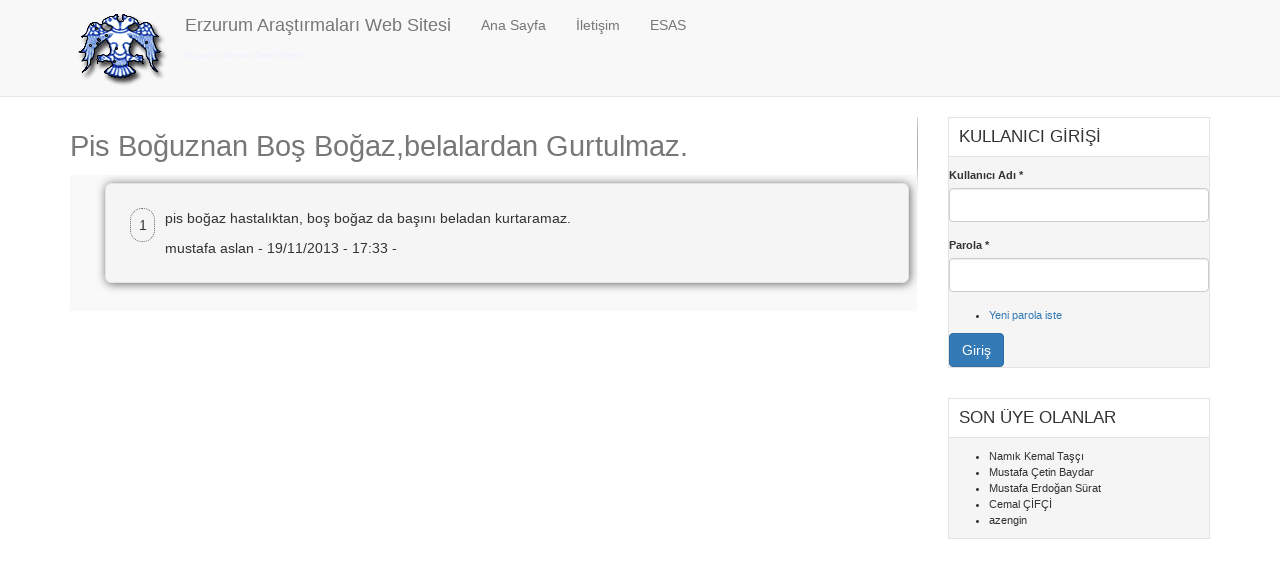

--- FILE ---
content_type: text/html; charset=utf-8
request_url: https://erzurumluyum.net/?q=esas-maddesi/6778%20
body_size: 3284
content:
<!DOCTYPE html>
<html lang="tr" dir="ltr">
<head>
  <link rel="profile" href="http://www.w3.org/1999/xhtml/vocab" />
  <meta name="viewport" content="width=device-width, initial-scale=1.0">
  <meta http-equiv="Content-Type" content="text/html; charset=utf-8" />
<meta name="Generator" content="Drupal 7 (http://drupal.org)" />
  <title>Erzurum Araştırmaları Web Sitesi | Erzurumlu Olmanın Sanal Mektebi</title>
  <style>
@import url("https://erzurumluyum.net/modules/system/system.base.css?rjjcji");
</style>
<style>
@import url("https://erzurumluyum.net/modules/field/theme/field.css?rjjcji");
@import url("https://erzurumluyum.net/modules/node/node.css?rjjcji");
@import url("https://erzurumluyum.net/sites/all/modules/views/css/views.css?rjjcji");
@import url("https://erzurumluyum.net/sites/all/modules/ckeditor/css/ckeditor.css?rjjcji");
</style>
<style>
@import url("https://erzurumluyum.net/sites/all/modules/ctools/css/ctools.css?rjjcji");
</style>
<link type="text/css" rel="stylesheet" href="https://cdn.jsdelivr.net/npm/bootstrap@3.4.1/dist/css/bootstrap.css" media="all" />
<link type="text/css" rel="stylesheet" href="https://cdn.jsdelivr.net/npm/@unicorn-fail/drupal-bootstrap-styles@0.0.2/dist/3.3.1/7.x-3.x/drupal-bootstrap.css" media="all" />
<style>
@import url("https://erzurumluyum.net/sites/erzurumluyum.net/themes/bootstrap_erzurumluyum/css/style.css?rjjcji");
</style>
  <!-- HTML5 element support for IE6-8 -->
  <!--[if lt IE 9]>
    <script src="https://cdn.jsdelivr.net/html5shiv/3.7.3/html5shiv-printshiv.min.js"></script>
  <![endif]-->
  <script src="//ajax.googleapis.com/ajax/libs/jquery/2.2.4/jquery.min.js"></script>
<script>window.jQuery || document.write("<script src='/sites/all/modules/jquery_update/replace/jquery/2.2/jquery.min.js'>\x3C/script>")</script>
<script>jQuery.migrateMute=true;jQuery.migrateTrace=false;</script>
<script src="//code.jquery.com/jquery-migrate-1.4.1.min.js"></script>
<script>window.jQuery && window.jQuery.migrateWarnings || document.write("<script src='/sites/all/modules/jquery_update/replace/jquery-migrate/1/jquery-migrate.min.js'>\x3C/script>")</script>
<script src="https://erzurumluyum.net/misc/jquery-extend-3.4.0.js?v=2.2.4"></script>
<script src="https://erzurumluyum.net/misc/jquery-html-prefilter-3.5.0-backport.js?v=2.2.4"></script>
<script src="https://erzurumluyum.net/misc/jquery.once.js?v=1.2"></script>
<script src="https://erzurumluyum.net/misc/drupal.js?rjjcji"></script>
<script src="https://cdn.jsdelivr.net/npm/bootstrap@3.4.1/dist/js/bootstrap.js"></script>
<script src="https://erzurumluyum.net/sites/erzurumluyum.net/files/languages/tr_LR8eUD9r4-f3gdNMIyhrU8HagEOSLFAp0wxKcWN9zV8.js?rjjcji"></script>
<script src="https://erzurumluyum.net/sites/erzurumluyum.net/themes/bootstrap_erzurumluyum/scripts/jquery.slimscroll.min.js?rjjcji"></script>
<script>jQuery.extend(Drupal.settings, {"basePath":"\/","pathPrefix":"","setHasJsCookie":0,"ajaxPageState":{"theme":"bootstrap_erzurumluyum","theme_token":"PLgT0wEWBFUCab-XycmIb92AELU4FCDUQ4Ee_SzSdtU","js":{"sites\/all\/themes\/bootstrap\/js\/bootstrap.js":1,"\/\/ajax.googleapis.com\/ajax\/libs\/jquery\/2.2.4\/jquery.min.js":1,"0":1,"1":1,"\/\/code.jquery.com\/jquery-migrate-1.4.1.min.js":1,"2":1,"misc\/jquery-extend-3.4.0.js":1,"misc\/jquery-html-prefilter-3.5.0-backport.js":1,"misc\/jquery.once.js":1,"misc\/drupal.js":1,"https:\/\/cdn.jsdelivr.net\/npm\/bootstrap@3.4.1\/dist\/js\/bootstrap.js":1,"public:\/\/languages\/tr_LR8eUD9r4-f3gdNMIyhrU8HagEOSLFAp0wxKcWN9zV8.js":1,"sites\/erzurumluyum.net\/themes\/bootstrap_erzurumluyum\/scripts\/jquery.slimscroll.min.js":1},"css":{"modules\/system\/system.base.css":1,"modules\/field\/theme\/field.css":1,"modules\/node\/node.css":1,"sites\/all\/modules\/views\/css\/views.css":1,"sites\/all\/modules\/ckeditor\/css\/ckeditor.css":1,"sites\/all\/modules\/ctools\/css\/ctools.css":1,"https:\/\/cdn.jsdelivr.net\/npm\/bootstrap@3.4.1\/dist\/css\/bootstrap.css":1,"https:\/\/cdn.jsdelivr.net\/npm\/@unicorn-fail\/drupal-bootstrap-styles@0.0.2\/dist\/3.3.1\/7.x-3.x\/drupal-bootstrap.css":1,"sites\/erzurumluyum.net\/themes\/bootstrap_erzurumluyum\/css\/style.css":1}},"urlIsAjaxTrusted":{"\/?q=esas-maddesi\/6778%20\u0026destination=esas-maddesi\/6778%20":true},"bootstrap":{"anchorsFix":"0","anchorsSmoothScrolling":"0","formHasError":1,"popoverEnabled":1,"popoverOptions":{"animation":1,"html":0,"placement":"right","selector":"","trigger":"click","triggerAutoclose":1,"title":"","content":"","delay":0,"container":"body"},"tooltipEnabled":1,"tooltipOptions":{"animation":1,"html":0,"placement":"auto left","selector":"","trigger":"hover focus","delay":0,"container":"body"}}});</script>
</head>
<body class="navbar-is-static-top html not-front not-logged-in one-sidebar sidebar-second page-esas-maddesi page-esas-maddesi-6778-">
  <div id="skip-link">
    <a href="#main-content" class="element-invisible element-focusable">Ana içeriğe atla</a>
  </div>
    <header id="navbar" role="banner" class="navbar navbar-static-top navbar-default">
  <div class="container">
    <div class="navbar-header">
            <a class="logo navbar-btn pull-left" href="/" title="Ana Sayfa">
        <img src="https://erzurumluyum.net/sites/erzurumluyum.net/files/selcuklu.png" alt="Ana Sayfa" />
      </a>
      	  
            <a class="name navbar-brand" href="/" title="Ana Sayfa">Erzurum Araştırmaları Web Sitesi</a>
      
              <p class="lead">Erzurumlu Olmanın Sanal Mektebi</p>
      	 
	  
      <!-- .btn-navbar is used as the toggle for collapsed navbar content -->
      <button type="button" class="navbar-toggle" data-toggle="collapse" data-target=".navbar-collapse">
        <span class="sr-only">Toggle navigation</span>
        <span class="icon-bar"></span>
        <span class="icon-bar"></span>
        <span class="icon-bar"></span>
      </button>
    </div>

          <div class="navbar-collapse collapse">
        <nav role="navigation">
                      <ul class="menu nav navbar-nav"><li class="first leaf"><a href="/" title="Erzurumluyum.net ana sayfası">Ana Sayfa</a></li>
<li class="leaf"><a href="/?q=contact" title="Bize Emaille Ulaşın">İletişim</a></li>
<li class="last leaf"><a href="/?q=tum-esas" title="Erzurum Sanal Ansiklopedik Sözlüğü">ESAS</a></li>
</ul>                                      </nav>
      </div>
      </div>
</header>

<div class="main-container container">

  <header role="banner" id="page-header">
      </header> <!-- /#header -->

  <div class="row">

    
    <section class="col-sm-9">
                  <a id="main-content"></a>
                                                                <div class="region region-content">
    <section id="block-system-main" class="block block-system clearfix">

      
  <div class="view view-esas-maddesi view-id-esas_maddesi view-display-id-esas_maddesi view-dom-id-4b585934ac6a279b7a860292bd98db6c">
        
  
  
      <div class="view-content">
      <div class="table-responsive">
<table class="views-table cols-0 table table-hover table-striped" >
       <caption>Pis Boğuznan Boş Boğaz,belalardan Gurtulmaz.</caption>
      <tbody>
          <tr class="contextual-links-region">
                  <td class="views-field views-field-contextual-links" >
                      </td>
                  <td class="views-field views-field-field-tanim" >
            <div class="well well-lg"> <span class="counter">1</span><p>pis boğaz hastalıktan, boş boğaz da başını beladan kurtaramaz.</p>


<span class="username">mustafa aslan</span> - 19/11/2013 - 17:33 - 
 
</div>          </td>
              </tr>
      </tbody>
</table>
  </div>
    </div>
  
  
  
  
  
  
</div>
</section>
  </div>
    </section>

          <aside class="col-sm-3" role="complementary">
          <div class="region region-sidebar-second">
    <section id="block-user-login" class="block block-user clearfix">

        <h2 class="block-title">Kullanıcı girişi</h2>
    
  <form action="/?q=esas-maddesi/6778%20&amp;destination=esas-maddesi/6778%20" method="post" id="user-login-form" accept-charset="UTF-8"><div><div class="form-item form-item-name form-type-textfield form-group"> <label class="control-label" for="edit-name">Kullanıcı Adı <span class="form-required" title="Bu alan zorunludur.">*</span></label>
<input class="form-control form-text required" type="text" id="edit-name" name="name" value="" size="15" maxlength="60" /></div><div class="form-item form-item-pass form-type-password form-group"> <label class="control-label" for="edit-pass">Parola <span class="form-required" title="Bu alan zorunludur.">*</span></label>
<input class="form-control form-text required" type="password" id="edit-pass" name="pass" size="15" maxlength="128" /></div><ul><li><a href="/?q=user/password" title="E-posta üzerinden yeni parola iste.">Yeni parola iste</a></li>
</ul><input type="hidden" name="form_build_id" value="form-dRvIh-PgUVSIpkk0kXHMwiGbNcnGbvFtnt7CzcU_obc" />
<input type="hidden" name="form_id" value="user_login_block" />
<div class="form-actions form-wrapper form-group" id="edit-actions"><button type="submit" id="edit-submit" name="op" value="Giriş" class="btn btn-primary form-submit">Giriş</button>
</div></div></form>
</section>
<section id="block-user-new" class="block block-user clearfix">

        <h2 class="block-title">Son Üye Olanlar</h2>
    
  <ul><li><span class="username">Namık Kemal Taşçı</span></li>
<li><span class="username">Mustafa Çetin Baydar</span></li>
<li><span class="username">Mustafa Erdoğan Sürat</span></li>
<li><span class="username">Cemal ÇİFÇİ</span></li>
<li><span class="username">azengin</span></li>
</ul>
</section>
  </div>
      </aside>  <!-- /#sidebar-second -->
    
  </div>
</div>
<footer class="footer container">
  </footer>
<script type="text/javascript">
	
    (function($) {
        $(document).ready(function(){
			$('.view-ana-sayfa .panel-body').slimScroll({
				height: '300px'
			});
        });
    })(jQuery);	
	
</script>


  <script src="https://erzurumluyum.net/sites/all/themes/bootstrap/js/bootstrap.js?rjjcji"></script>
</body>
</html>
